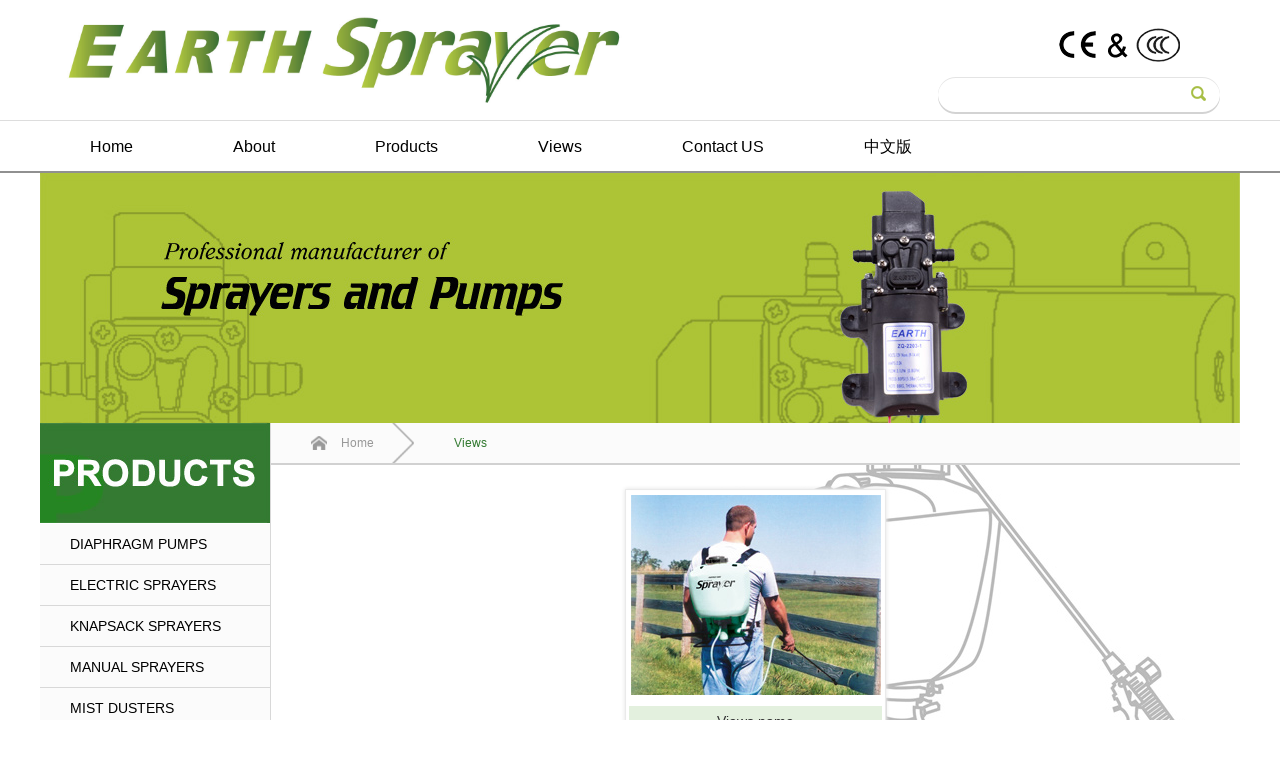

--- FILE ---
content_type: text/html
request_url: http://zqsprayer.com/views.asp
body_size: 3992
content:
<!DOCTYPE html PUBLIC "-//W3C//DTD XHTML 1.0 Transitional//EN" "http://www.w3.org/TR/xhtml1/DTD/xhtml1-transitional.dtd">
<html xmlns="http://www.w3.org/1999/xhtml">
<head>
<meta http-equiv="Content-Type" content="text/html; charset=gb2312" />
<title>Taizhou Luqiao Ziqiang Sprayer Factory - Supplier of Diaphragm Pump, Manual Sprayer, Backpack Sprayer, Electric Sprayers, Knapsack Sprayer, Agricultural Sprayers. </title>
<meta name="Keywords" content="Sprayer Factory, Diaphragm Pumps, Manual Sprayers, Backpack Sprayers, Sprayers, Knapsack Sprayers, Agricultural Sprayers, earth sprayer, Electric Sprayers, Electric Sprayer Suppliers">
<META NAME="description" CONTENT="Earth Sprayer - Our main product include the diaphragm pumps, electric sprayers, hand operated sprayers, mist dusters and all kinds of accesories. We warmly welcome customers from every corner of the world to establish a long term win-win business relationship with us.">
<link rel="stylesheet" type="text/css" href="css.css">
<!-- banner -->
<link rel="stylesheet" type="text/css" href="jquery.jslides.css" media="screen" />
<!--list样式同样必要-->
<script type="text/javascript" src="js/jquery-1.8.0.min.js"></script>
<script type="text/javascript" src="js/jquery.jslides.js"></script>
<!-- banner -->
<!--图片放大-->
<link rel="stylesheet" href="css/lightbox.css" type="text/css" media="screen" />
	
<script src="js/prototype.js" type="text/javascript"></script>
<script src="js/scriptaculous.js?load=effects" type="text/javascript"></script>
<script src="js/lightbox.js" type="text/javascript"></script>
<script language="JavaScript">
<!--
//图片按比例缩放
var flag=false;
function DrawImage(ImgD,iwidth,iheight){
//参数(图片,允许的宽度,允许的高度)
var image=new Image();
image.src=ImgD.src;
if(image.width>0 && image.height>0){
flag=true;
if(image.width/image.height>= iwidth/iheight){
if(image.width>iwidth){ 
ImgD.width=iwidth;
ImgD.height=(image.height*iwidth)/image.width;
}else{
ImgD.width=image.width; 
ImgD.height=image.height;
}
ImgD.alt=image.width+"×"+image.height;
}
else{
if(image.height>iheight){ 
ImgD.height=iheight;
ImgD.width=(image.width*iheight)/image.height; 
}else{
ImgD.width=image.width; 
ImgD.height=image.height;
}
ImgD.alt=image.width+"×"+image.height;
}
}
} 
//-->
</script>
</head>
<body>
<script src="js/pub.js" type="text/javascript"></script><div align="center">
<table width="1200" align="center" border="0" cellspacing="0" cellpadding="0">
  <tr>
    <td rowspan="2" align="left"><img src="images/logo.jpg" width="608" height="120" /></td>
    <td style="padding-top:20px; padding-right:60px;" align="right"><img src="images/ce.png" /></td>
  </tr>
  <tr>
    <td align="right" style="padding-right:20px;">
		<table width="282" height="37" border="0" cellspacing="0" cellpadding="0" style="background:url(images/serch.png) no-repeat center center;">
        <form id="srh_form" name="form1" method="get">
		  <tr>
			<td style="padding-left:12px;" align="left"><input name="srh" id="srh" type="text" class="input" value="Seach" style="line-height:30px;border:0px solid #ffffff; text-align:left; color:#a7be45; background:none; width:200px; padding-left:20px; height:30px;"   />
</td>
			<td></td>
		  </tr>
          </form>
                    
		</table><script language="javascript">
		chk_search("en", "srh_form", "srh", "products.asp", "");
	</script>
	</td>
  </tr>
</table>
</div>
<div id="nav">
	<div id="nav_box">
		<ul>
			<li><a href="index.asp">Home</a></li>
			<li><a href="about.asp">About</a></li>
			<li><a href="products.asp">Products</a></li>
			<li><a href="views.asp">Views</a></li>
			<li><a href="contact.asp">Contact US</a></li>
			<li><a href="cn_index.asp" class="cn">中文版</a></li>
		</ul>
	</div>
</div>

<table width="1200" align="center"  border="0" cellspacing="0" cellpadding="0" style="margin:0 auto;">
  <tr>
    <td>
		<!-- 代码 开始 -->
<div id="full-screen-slider">
	<ul id="slides">
		<li style="background:url('images/banner1.jpg') no-repeat center top"></li>
		<li style="background:url('images/banner2.jpg') no-repeat center top"></li>
		<li style="background:url('images/banner3.jpg') no-repeat center top"></li>
	</ul>
</div>
<!-- 代码 结束<img src="images/banner6.jpg" width="960" height="340" /> -->
	</td>
  </tr>
</table>


<style type="text/css">
.page{ margin:0;}
</style>

<div id="content">
<table width="100%" border="0" cellspacing="0" cellpadding="0">
  <tr>
    <td width="230" valign="top" style="border-right:solid 1px #d8d8d8;">
		<table width="100%" border="0" cellspacing="0" cellpadding="0" >
		  <tr>
			<td><img src="images/title_product.jpg" /></td>
		  </tr>
		  <tr>
			<td>
				<div id="list">
				<ul>
			<li ><a href="products.asp?cateid=2">DIAPHRAGM PUMPS</a></li>
            
			<li ><a href="products.asp?cateid=1">ELECTRIC SPRAYERS</a></li>
            
			<li ><a href="products.asp?cateid=3">KNAPSACK SPRAYERS</a></li>
            
			<li ><a href="products.asp?cateid=4">MANUAL SPRAYERS</a></li>
            
			<li ><a href="products.asp?cateid=5">MIST DUSTERS</a></li>
            
			<li ><a href="products.asp?cateid=6">ACCESSORIES</a></li>
            
					
				</ul>
				</div>
			</td>
		  </tr>
		      <link href="css/slideshow.css" rel="stylesheet" />
    <script src="js/slideshow.js" type="text/javascript"></script>
<tr>
	<td>
		 <!-- 代码 开始 -->
    <div class="comiis_wrapad" id="slideContainer">
        <div id="frameHlicAe" class="frame cl">
            <div class="temp"></div>
            <div class="block">
                <div class="cl">
                    <ul class="slideshow" id="slidesImgs">
                        <li><a href="http://www.lanrentuku.com/" target="_blank">
                            <img src="images/img01.jpg" alt="" /></a><span class="title">喷雾器结构图</span></li>
                        <li><a href="http://www.lanrentuku.com/" target="_blank">
                            <img src="images/img02.jpg" alt="" /></a><span class="title">电子泵结构图</span></li>
                    </ul>
                </div>
                <div class="slidebar" id="slideBar">
                    <ul>
                        <li class="on">1</li>
                        <li>2</li>
                    </ul>
                </div>
            </div>
        </div>
    </div>
    <script type="text/javascript">
        SlideShow(2000);
    </script>
    <!-- 代码 结束 -->
	</td>
</tr>
		</table>
	</td>
    <td class="main" valign="top">
		<table width="100%" border="0" cellspacing="0" cellpadding="0">
		  <tr>
			<td bgcolor="#fbfbfb" style="border-bottom:#d1d1d1 solid 2px;">
			<span class="home"><a href="index.asp">Home</a></span>
			<span class="last"><a href="views.asp">Views</a></span></td>
		  </tr>
		  <tr style="background:url(images/about_bg.jpg) no-repeat bottom right;" valign="top">
			<td>
				<table width="100%" border="0" cellspacing="0" cellpadding="0">
                
             <tr>
			  
				  
					<td>
						<div class="views_box">
							<a href="pro/honor/2015921043881.jpg" title="Views name" rel="lightbox" target="_blank"><div class="img_box"><img src="pro/honor/2015921044053.jpg" onload="javascript:DrawImage(this,250,200)" /></div></a>
							<a href="pro/honor/2015921043881.jpg" title="Views name" rel="lightbox" target="_blank"><div class="views_name">Views name</div></a>
						</div>
					</td>
					
					
				  
              </tr>
			
				 
				</table>
				<div class="viciao"><div class="page"><table cellpadding="0" cellspacing="0" border="0" style='maring:0 auto;' align='center'>	<tr>		<td align="center">Total <font color="red"><b>1</b></font> Records, Page: <b><font color="red">1</font>/1</b>  <span class="disabled">Home</span>  <span class="disabled">Prevous</span>  <span class="current">1</span>  <span class="disabled">Next</span>  <span class="disabled">Last</span> </td>	</tr></table></div>
		</div>

			</td>
		  </tr>
		</table>
	</td>
  </tr>
</table>
</div>
<style type="text/css">
<!--
.STYLE1 {color: #999999}
-->
</style>
<div id="foot" align="center">
	<table width="1200" border="0" cellspacing="0" cellpadding="0">
  <tr>
    <td align="center" valign="top">
		<div class="t_list">
		<img src="images/tel.png" />
		<div class="title1">TEL:</div>
		<div class="content2">+86-576-82723679</div>
		</div>
	</td>
	<td align="center" valign="top">
		<div class="t_list">
		<img src="images/skype.png" />
		<div class="title1">Skype:</div>
		<div class="content2">morganchu0319</div>
		</div>
	</td>
     <td align="center" valign="top">
		<div class="t_list">
		<img src="images/email.png" />
		<div class="title1">E-Mail:</div>
		<a href="mailto:ziqiang@zqsprayer.com">
		<div class="content1">ziqiang@zqsprayer.com</div>
		</a>
		</div>
	</td>
	<td align="center" width="400" valign="top">
		<div class="t_list">
		<img src="images/home.png" />
		<div class="content1"><span style="color:#888888; font-weight:bold; font-size:16px;">Taizhou Luqiao Ziqiang Sprayer Factory.</span><br />
ADD: PENGJIE INDUSTRIAL ZONE, LUQIAO DISTRICT, TAIZHOU CITY, ZHEJIANG, CHINA</div>
		</div>
	</td>
  </tr>
  <tr>
    <td colspan="4" style="background:url(images/foot_line.jpg) no-repeat center top;" align="left">
    <table width="100%" cellpadding="0" cellspacing="0">
        <tr>
        <td>
		<div class="foot_nav">
		<a href="index.asp">Home</a>|<a href="about.asp">About</a>|<a href="products.asp">Products</a>|<a href="views.asp">Views</a>|<a href="contact.asp">Contact US</a>
		</div>
		<div class="foot_cop">
        &copy;2003-2022 <a href="http://www.zqsprayer.com" class="STYLE1">Taizhou Luqiao Ziqiang Sprayer Factory</a>. All rights reserved. Designed by: <a href="http://www.haibo.net/" target="_blank" class="STYLE1">Haibo Network Inc</a>.
        </td>
        <td><a target='_blank'  href='http://idinfo.zjamr.zj.gov.cn/bscx.do?method=lzxx&id=3310043310047000022277'><img src='http://idinfo.zjamr.zj.gov.cn/image/i_lo2.gif'/></a></td>
        </tr></table>
        </div>
	</td>
  </tr>
</table>
</div>
</body>
</html>


--- FILE ---
content_type: text/css
request_url: http://zqsprayer.com/css.css
body_size: 1412
content:
/* CSS Document */

*{padding:0; margin:0; font-size:14px; color:#333333; font-family:Arial, Helvetica, sans-serif;}
a{text-decoration:none;}
ul li{list-style:none;}
a:hover{transition-property:color;transition-duration:.2s}
img{border:none;}

#nav{width:100%; height:53px; background:url(images/nav_bg.jpg) repeat-x top;}
#nav_box{width:1200px; height:53px; margin:0 auto;}
#nav_box ul li{float:left; line-height:53px;}
#nav_box ul li a{font-size:16px; display:block; padding:0 30px; margin:0 20px;}
#nav_box ul li a:hover{color:#337a31; text-decoration:underline;}

#index a{display:block;}

#title1{width:100%; text-align:left; font-size:42px; margin-top:20px; padding:0 40px;}
#content1{text-align:left; margin:0 auto; font-size:12px; padding:0 40px; line-height:18px;}

#foot{width:100%; background-color:#1f1f1f;}
#foot .t_list{margin-top:40px; margin-bottom:40px;}
#foot img{float:left; margin-right:10px;}
#foot .title1{font-size:16px; color:#888888; text-align:left; line-height:25px;}
#foot .content1{font-size:12px; color:#FFFFFF;text-align:left; line-height:18px;}
#foot .content2{color:#FFFFFF;text-align:left; line-height:18px;}
#foot .foot_nav{color:#888888; margin-left:-20px;}
#foot .foot_nav a{color:#888888; padding:0 20px; line-height:30px;}
#foot .foot_cop{line-height:30px; color:#888888;}

#content{width:1200px; margin:0 auto;}
#list{margin-top:1px;}
#list li{background:#fbfbfb; line-height:40px; border-bottom:solid 1px #d8d8d8; padding-left:30px;}
#list li:hover{background:#333333;} 
#list li a{font-size:14px; display:block; width:160px;}
#list li a:hover{background:url(images/wite_jt.png) no-repeat right center; color:#FFFFFF;}
#list .success{background:#333333;}
#list .success a{background:url(images/wite_jt.png) no-repeat right center; color:#FFFFFF;}

#content .main .home,#content .main .cen,#content .main .last{display:block; float:left; padding:0 40px;}
#content .main .home a,#content .main .cen a,#content .main .last a{font-size:12px; line-height:40px; color:#999999;}
#content .main .home,#content .main .cen{background:url(images/list_left.png) no-repeat center right;}
#content .main .home a{background:url(images/home_little.png) no-repeat left center; padding-left:30px;}
#content .main .last a{color:#337a31;}


#content .main .products_box{width:209px; height:267px; text-align:center; margin:10px auto; background:url(images/product_bg.png) no-repeat center center;}
#content .main .products_box:hover{background:url(images/product_bg_hover.png) no-repeat center center;}
#content .main .products_box img{width:175px; margin-top:5px;}
#content .main .products_name{margin:5px 8px 0px 8px; background:#e3f0de; line-height:20px;}
#content .main .products_xinghao{margin:5px 8px 0px 8px;line-height:20px;}


#content .main .views_box{width:269px; height:259px; text-align:center; margin:20px auto; background:url(images/views_bg.png) no-repeat center center;}
#content .main .views_box:hover{background:url(images/views_bg_hover.png) no-repeat center center;}
#content .main .views_box img{width:250px; height:200px; margin-top:10px;}
#content .main .views_box .views_name{margin:11px 8px 0px 8px; background:#e3f0de; line-height:30px;}



/*show分页*/
DIV.viciao { text-align:center; border:0px; margin:5px; padding:5px; line-height:30px;}
DIV.viciao A { border: #E4E3E3 1px solid; padding:2px 5px 2px 5px; margin-right:5px; font-weight:bold; text-decoration:none}
DIV.viciao A:hover { border:#E4E3E3 1px solid; padding:2px 5px 2px 5px; margin-right:5px; background:#337a31; color:#ffffff; text-decoration:none}
DIV.viciao A:active { border:1px #E4E3E3 solid; padding:2px 5px 2px 5px; margin-right:5px}
DIV.viciao SPAN.current { border:1px #E4E3E3 solid; padding:2px 5px 2px 5px; margin-right:5px; background:#337a31; color:#ffffff; font-weight:bold}
DIV.viciao SPAN.disabled { border:1px #E4E3E3 solid; padding:2px 5px 2px 5px; color:#ccc;}
.cn{font-family:"微软雅黑";}
.f18{font-size:18px; font-weight:bold; line-height:40px;}
.f18s{font-size:18px; line-height:40px;}
.f14{font-size:14px; line-height:30px;}
.f26{font-size:26px; line-height:40px; font-weight:bold; color:#337a31;}
.adc436{color:#337a31;}

--- FILE ---
content_type: text/css
request_url: http://zqsprayer.com/jquery.jslides.css
body_size: 427
content:
#full-screen-slider { width:100%; height:250px; float:left; position:relative}
#slides { display:block; width:100%; height:250px; list-style:none; padding:0; margin:0; position:relative}
#slides li { display:block; width:100%; height:100%; list-style:none; padding:0; margin:0; position:absolute}
#slides li a { display:block; width:100%; height:100%; text-indent:-9999px}
#pagination { display:block; list-style:none; position:absolute; left:45%; top:230px; z-index:9900;  padding:5px 10px 5px 0; margin:0}
#pagination li { display:block; list-style:none; width:10px; height:10px; float:left; margin-left:6px; border-radius:5px; background:#FFF }
#pagination li a { display:block; width:100%; height:100%; padding:0; margin:0;  text-indent:-9999px;}
#pagination li.current { background:#3c6e2c;}

--- FILE ---
content_type: text/css
request_url: http://zqsprayer.com/css/slideshow.css
body_size: 1048
content:
* { word-wrap: break-word; }
body { font: 12px/1.5 Tahoma,'Microsoft Yahei','Simsun'; color: #444; }
body, ul, li { margin: 0; padding: 0; }
    ul li { list-style: none; }
a { color: #000; text-decoration: none; }
    a img { border: none; }
.cl:after { content: "."; display: block; height: 0; clear: both; visibility: hidden; }
.cl { zoom: 1; }

.frame { margin-bottom: 10px; border: 1px solid #e1e1e1; background: #FFF; }
.title { padding: 0 10px; height: 32px; font-size: 14px; font-weight: 700; line-height: 32px; overflow: hidden; }

.block { margin: 10px 10px 0; }

.temp { margin: 1px; }

.slideshow { clear: both; }
    .slideshow li { position: relative; overflow: hidden; }
    .slideshow span.title { position: absolute; bottom: 0; left: 0; margin-bottom: 0; width: 100%; height: 32px; line-height: 32px; font-size: 14px; text-indent: 10px; }
    .slideshow span.title, .slidebar li { background: rgba(0,0,0,0.3); filter: progid:DXImageTransform.Microsoft.gradient(startColorstr = #30000000,endColorstr = #30000000); color: #FFF; overflow: hidden; }
.slidebar li { float: left; margin-right: 1px; width: 20px; height: 20px; line-height: 20px; text-align: center; font-size: 10px; cursor: pointer; }
    .slidebar li.on { background: rgba(255,255,255,0.5); filter: progid:DXImageTransform.Microsoft.gradient(startColorstr = #50FFFFFF,endColorstr = #50FFFFFF); color: #000; font-weight: 700; }


ul, li { list-style: none; }

.frame { background: none; border: 0px solid #fff; margin-bottom: 0px; }
.temp { margin: 0; }
.slidebar { position: absolute; top: 5px; left: 4px; }
    .slideshow span.title, .slidebar li { background: rgba(0,0,0,0.3); filter: progid:DXImageTransform.Microsoft.gradient(startColorstr = #90000000,endColorstr = #90000000); color: #FFF; overflow: hidden; }
        .slidebar li.on { background: rgba(227,240,222,0.5); filter: progid:DXImageTransform.Microsoft.gradient(startColorstr = #90000000,endColorstr = #90000000); color: #3c6e2c; font-weight: 700; }

.slideshow SPAN.title { text-indent: 0px; }
.block { margin: 0;position: relative; }
#frameHlicAe { margin: 0px !important; border: 0px !important; }
.comiis_wrap960, .comiis_wrapad { margin: 0 auto; width: 100%; }
.comiis_wrapad { margin-top: 10px; }
.comiis_wrapad { overflow: hidden; }
    .comiis_wrapad img { float: left; margin-top: 0px; }

#slidesImgs li { width: 230px; height: 312px; display: none; }
